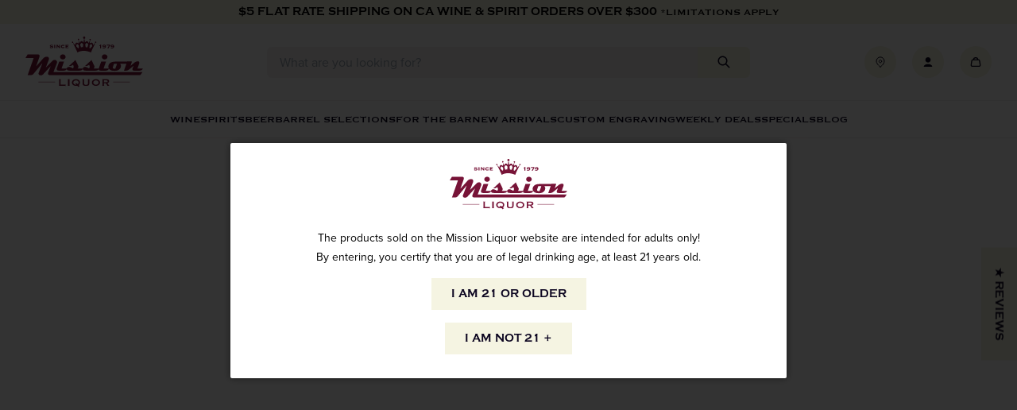

--- FILE ---
content_type: text/css
request_url: https://www.missionliquor.com/cdn/shop/t/40/assets/boost-sd-custom.css?v=1769474323994
body_size: -617
content:
.template-search .boost-sd-layout{padding:2rem 3rem}.template-search .boost-sd__search-result-toolbar-container{padding-left:3rem;padding-right:3rem}.template-search .boost-sd__search-form{display:none}.template-search .boost-sd__search-form-wrapper{background-color:transparent;padding-left:3rem;padding-right:3rem;padding-top:2rem;padding-bottom:0}.template-search .boost-sd__search-result-toolbar{padding-bottom:0;border-bottom:none}
/*# sourceMappingURL=/cdn/shop/t/40/assets/boost-sd-custom.css.map?v=1769474323994 */


--- FILE ---
content_type: text/javascript
request_url: https://www.missionliquor.com/cdn/shop/t/40/assets/boost-sd-custom.js?v=1769474323994
body_size: 360
content:
window.__BoostCustomization__=(window.__BoostCustomization__??[]).concat([componentRegistry=>{componentRegistry.useModulePlugin("CartAPI",{name:"Integrate theme cart",apply(builder){builder.on("methodFulfilled","addToCart",async payload=>{const html=await(await fetch(window.location.pathname)).text(),doc=new DOMParser().parseFromString(html,"text/html"),cartDrawerElm=document.querySelector("cart-drawer"),newCartDrawerHTML=doc.querySelector("#cart")?.innerHTML,newCartCount=doc.querySelector("#cart-count")?.innerHTML;return cartDrawerElm&&newCartDrawerHTML&&newCartCount&&(cartDrawerElm.querySelector("#cart").innerHTML=newCartDrawerHTML,cartDrawerElm.classList.remove("is-empty"),document.querySelector("#cart-count").innerHTML=newCartCount,document.querySelector(".header-top__cart-btn")?.click()),payload})}})}]);function getProductMetafield(productData,namespace,key){return productData?.metafields?.length&&productData.metafields.find(e=>e.namespace===namespace&&e.key===key)?.value||null}window.__BoostCustomization__=(window.__BoostCustomization__??[]).concat([componentRegistry=>{componentRegistry.useComponentPlugin("ProductItem",{name:"ProductItem component",apply:()=>({afterRender(element){try{const productData=element.getParams()?.props?.product;if(!productData)return;let productId=productData.id;productData.split_product&&(productId=productData.variant_id);const productItem=document.querySelector('[data-product-id="'+productId+'"]');if(!productItem)return;const sale_badge=productItem.querySelector(".boost-sd__product-label"),productBadgeMeta=getProductMetafield(productData,"seed","product_badge");if(productBadgeMeta&&!productItem.querySelector("[js-product-card-badge]")){const badge=document.createElement("div");badge.setAttribute("js-product-card-badge",""),badge.classList.add("product-card__badge"),sale_badge&&badge.classList.add("product-card__badge--sale"),badge.textContent=productBadgeMeta,productItem.appendChild(badge)}const fallbackURL=window.fallbackProductImageUrl||"",img=productItem.querySelector(".boost-sd__product-image-img--main");img&&img.src.includes("boost-pfs-no-image")&&fallbackURL&&(console.log("\u{1F5BC}\uFE0F Replacing Boost placeholder for:",img.id),img.src=fallbackURL,img.srcset="",img.alt=img.alt||"Product image")}catch(error){console.warn("\u26A0\uFE0F ProductItem error:",error)}}})})}]);const customize={updateProductItemISW:componentRegistry=>{componentRegistry.useComponentPlugin("SearchProductItem",{name:"Customize product item ISW",enabled:!0,apply:()=>({afterRender(element){try{const productData=element.getParams()?.props?.product;if(!productData)return;let productId=productData.id;productData.split_product&&(productId=productData.variant_id);const productItem=document.querySelector(`.boost-sd__suggestion-queries-item--product[data-id="${productId}"]`);if(!productItem)return;const sale_badge=productItem.querySelector(".boost-sd__suggestion-queries-item-badge--sale"),productBadgeMeta=getProductMetafield(productData,"seed","product_badge");if(productBadgeMeta&&!productItem.querySelector("[js-product-card-badge]")){const badge=document.createElement("div");badge.setAttribute("js-product-card-badge",""),badge.classList.add("search-card__badge"),sale_badge&&badge.classList.add("search-card__badge--sale"),badge.textContent=productBadgeMeta,productItem.appendChild(badge)}}catch(e){console.warn("\u26A0\uFE0F ISW ProductItem error:",e)}}})})}};window.__BoostCustomization__=(window.__BoostCustomization__??[]).concat([customize.updateProductItemISW]);
//# sourceMappingURL=/cdn/shop/t/40/assets/boost-sd-custom.js.map?v=1769474323994
